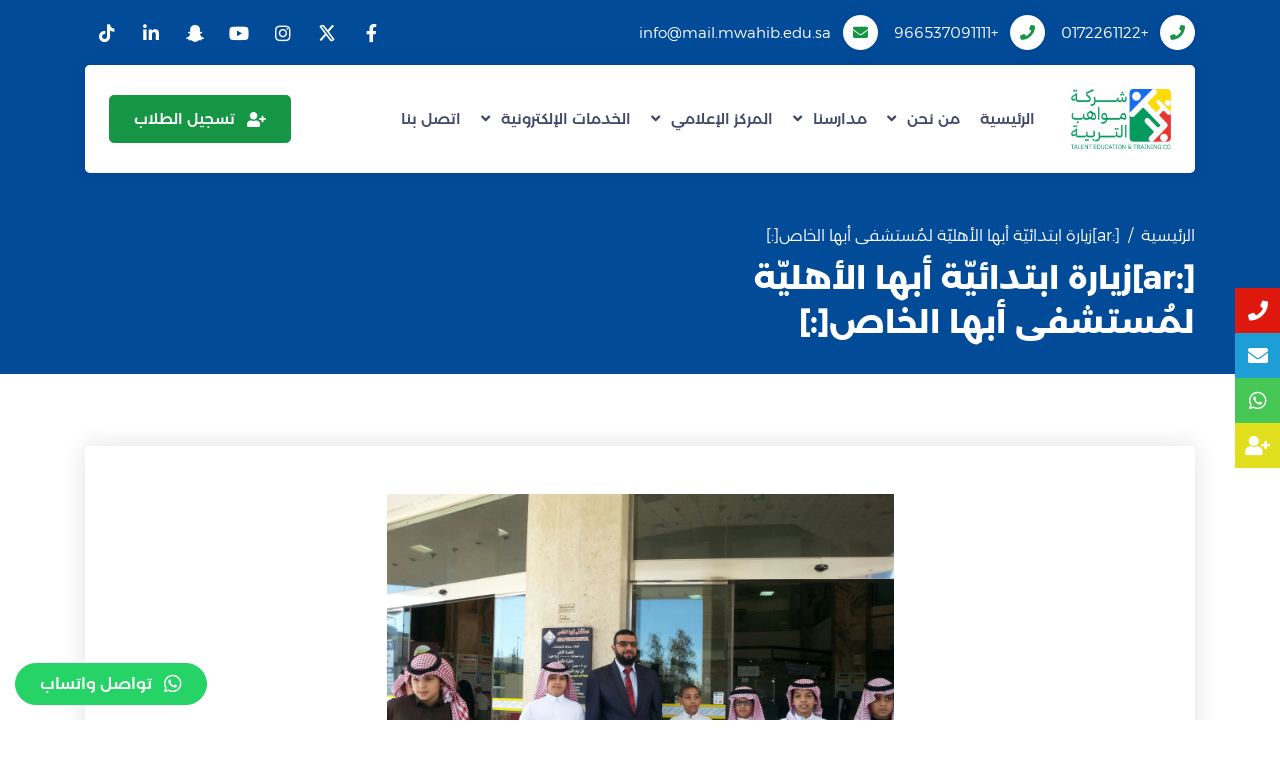

--- FILE ---
content_type: text/html; charset=UTF-8
request_url: https://mwahib.edu.sa/%D8%B2%D9%8A%D8%A7%D8%B1%D8%A9-%D8%A7%D8%A8%D8%AA%D8%AF%D8%A7%D8%A6%D9%8A%D9%91%D8%A9-%D8%A3%D8%A8%D9%87%D8%A7-%D8%A7%D9%84%D8%A3%D9%87%D9%84%D9%8A%D9%91%D8%A9-%D9%84%D9%85%D9%8F%D8%B3%D8%AA%D8%B4/
body_size: 18446
content:
<!doctype html><html lang="ar" dir="rtl"><head><meta charset="utf-8"><meta name="viewport" content="width=device-width, initial-scale=1, shrink-to-fit=no"><link rel="shortcut icon" href="https://mwahib.edu.sa/wp-content/uploads/2022/08/Logo.png" /><meta name="description" content="شركة مواهب التربية للتعليم والتدريب هي مؤسسة تربوية تقدم خدمات تعليمية متنوعة ما بين التعليم الأهلي السعودي والنظام الأمريكي والنظام البريطاني والمسار المصري ورعاية الموهوبين"><meta name="keywords" content="الرسوم الدراسية
تسجيل طلاب الصف الأول
الصف الأول
الصف الأول الابتدائي
المدارس الأهلية
المركز الأول
#المركز_الأول
موهبه
كلاسيرا
#كلاسيرا
مسابقة
مسابقات
#تعليم
#شركة
مدارس أبها الأهلية
#مدارس_أبها
#مدارس_أبها_الأهلية
#مدارس_ابها_الأهليه
مدارس طلائع المستقبل العالمية
مدارس ابها الاهلية
طلائع المستقبل العالمية
مدارس طلائع المستقبل
#مدارس_طلائع_المستقبل
#العالمية
شركة مواهب التربية
دورات لطلاب الثانوي
مدارس طلائع المستقبل
مدارس اهليه ابها
نظام ig
مدارس مواهب الوطن الاهليه
مدرسة مواهب الوطن خميس مشيط
مدارس ابها العالمية
نظام السات
ما الفرق بين igcse و gcse
الفرق بين الدبلومة الأمريكية والثانوية العامة
المدارس الاهلية في خميس مشيط
مدارس خميس مشيط الأهلية
مدارس طلائع المستقبل العالمية
مدارس خميس مشيط الاهلية بنات
مدارس خميس مشيط الاهلية للبنات
مدارس عالمية في ابها
مواد الدبلومة الامريكية
التسجيل في المسار المصري
التعليم الإلكتروني
كلاسيرا موهبة
موهبة كلاسيرا
امجاد الجبر
وَبَشِّرِ الصَّابِرِينَ الذين إذا أصابتهم مصيبة قالوا إنا لِلَّهِ وَإِنَّا إليه راجعون
الذين اذا اصابتهم مصيبة
كلاسيرا موهبه
اعلان توظيف
المسار الوطني
مدرسة طلائع المستقبل
كلاسيرا
أمجاد الجبر
الانضباط
اليوم العالمي للسكري
كل عام وانتم بخير عيد الاضحى
نادي اطفال خميس مشيط
نظام ال ig
ما هو نظام ال ig
igcse ما هو 
موهبه كلاسيرا
تهنئة تكليف مدير
المنهج البريطاني igcse
مدارس اهليه خميس مشيط
ما هو نظام ig
طلائع المستقبل
مدارس مواهب الوطن الاهليه الصور
مدرسة المستقبل العالمية
نادي أطفال
نادي المواهب الصحي
نادي صيفي للاطفال في ابها
تعليم عسير 
مدارس أهلية
أبها
ابها
خميس مشيط
مدارس
مدارس خميس مشيط
sat
ig
igcse
النظام الأمريكي sat
الدبلومة الأمريكية
رباعية القيم
المنسك
تسجيل طلاب الصف الأول
شهادة تدريب
طلائع المستقبل
ابها الأهلية
أولمبياد
الأولمبياد الوطني"><title>[:ar]زيارة ابتدائيّة أبها الأهليّة لمُستشفى أبها الخاص[:] &#8211; شركة مواهب التربية للتعليم والتدريب</title><meta name='robots' content='max-image-preview:large' /><link rel="alternate" hreflang="ar" href="https://mwahib.edu.sa/%d8%b2%d9%8a%d8%a7%d8%b1%d8%a9-%d8%a7%d8%a8%d8%aa%d8%af%d8%a7%d8%a6%d9%8a%d9%91%d8%a9-%d8%a3%d8%a8%d9%87%d8%a7-%d8%a7%d9%84%d8%a3%d9%87%d9%84%d9%8a%d9%91%d8%a9-%d9%84%d9%85%d9%8f%d8%b3%d8%aa%d8%b4/" /><link rel="alternate" hreflang="x-default" href="https://mwahib.edu.sa/%d8%b2%d9%8a%d8%a7%d8%b1%d8%a9-%d8%a7%d8%a8%d8%aa%d8%af%d8%a7%d8%a6%d9%8a%d9%91%d8%a9-%d8%a3%d8%a8%d9%87%d8%a7-%d8%a7%d9%84%d8%a3%d9%87%d9%84%d9%8a%d9%91%d8%a9-%d9%84%d9%85%d9%8f%d8%b3%d8%aa%d8%b4/" />  <script defer src="[data-uri]"></script> <link rel="alternate" title="oEmbed (JSON)" type="application/json+oembed" href="https://mwahib.edu.sa/wp-json/oembed/1.0/embed?url=https%3A%2F%2Fmwahib.edu.sa%2F%25d8%25b2%25d9%258a%25d8%25a7%25d8%25b1%25d8%25a9-%25d8%25a7%25d8%25a8%25d8%25aa%25d8%25af%25d8%25a7%25d8%25a6%25d9%258a%25d9%2591%25d8%25a9-%25d8%25a3%25d8%25a8%25d9%2587%25d8%25a7-%25d8%25a7%25d9%2584%25d8%25a3%25d9%2587%25d9%2584%25d9%258a%25d9%2591%25d8%25a9-%25d9%2584%25d9%2585%25d9%258f%25d8%25b3%25d8%25aa%25d8%25b4%2F" /><link rel="alternate" title="oEmbed (XML)" type="text/xml+oembed" href="https://mwahib.edu.sa/wp-json/oembed/1.0/embed?url=https%3A%2F%2Fmwahib.edu.sa%2F%25d8%25b2%25d9%258a%25d8%25a7%25d8%25b1%25d8%25a9-%25d8%25a7%25d8%25a8%25d8%25aa%25d8%25af%25d8%25a7%25d8%25a6%25d9%258a%25d9%2591%25d8%25a9-%25d8%25a3%25d8%25a8%25d9%2587%25d8%25a7-%25d8%25a7%25d9%2584%25d8%25a3%25d9%2587%25d9%2584%25d9%258a%25d9%2591%25d8%25a9-%25d9%2584%25d9%2585%25d9%258f%25d8%25b3%25d8%25aa%25d8%25b4%2F&#038;format=xml" /><style id='wp-img-auto-sizes-contain-inline-css' type='text/css'>img:is([sizes=auto i],[sizes^="auto," i]){contain-intrinsic-size:3000px 1500px}
/*# sourceURL=wp-img-auto-sizes-contain-inline-css */</style><link rel='stylesheet' id='wprhe_style-css' href='https://mwahib.edu.sa/wprhe_qrcode_style.css?ver=6.9' type='text/css' media='all' /><link rel='stylesheet' id='dashicons-css' href='https://mwahib.edu.sa/wp-includes/css/dashicons.min.css?ver=6.9' type='text/css' media='all' /><link rel='stylesheet' id='menu-icons-extra-css' href='https://mwahib.edu.sa/wp-content/plugins/menu-icons/css/extra.min.css?ver=0.13.20' type='text/css' media='all' /><style id='wp-emoji-styles-inline-css' type='text/css'>img.wp-smiley, img.emoji {
		display: inline !important;
		border: none !important;
		box-shadow: none !important;
		height: 1em !important;
		width: 1em !important;
		margin: 0 0.07em !important;
		vertical-align: -0.1em !important;
		background: none !important;
		padding: 0 !important;
	}
/*# sourceURL=wp-emoji-styles-inline-css */</style><link rel='stylesheet' id='wp-block-library-rtl-css' href='https://mwahib.edu.sa/wp-includes/css/dist/block-library/style-rtl.min.css?ver=6.9' type='text/css' media='all' /><style id='classic-theme-styles-inline-css' type='text/css'>/*! This file is auto-generated */
.wp-block-button__link{color:#fff;background-color:#32373c;border-radius:9999px;box-shadow:none;text-decoration:none;padding:calc(.667em + 2px) calc(1.333em + 2px);font-size:1.125em}.wp-block-file__button{background:#32373c;color:#fff;text-decoration:none}
/*# sourceURL=/wp-includes/css/classic-themes.min.css */</style><style id='safe-svg-svg-icon-style-inline-css' type='text/css'>.safe-svg-cover{text-align:center}.safe-svg-cover .safe-svg-inside{display:inline-block;max-width:100%}.safe-svg-cover svg{fill:currentColor;height:100%;max-height:100%;max-width:100%;width:100%}

/*# sourceURL=https://mwahib.edu.sa/wp-content/plugins/safe-svg/dist/safe-svg-block-frontend.css */</style><style id='global-styles-inline-css' type='text/css'>:root{--wp--preset--aspect-ratio--square: 1;--wp--preset--aspect-ratio--4-3: 4/3;--wp--preset--aspect-ratio--3-4: 3/4;--wp--preset--aspect-ratio--3-2: 3/2;--wp--preset--aspect-ratio--2-3: 2/3;--wp--preset--aspect-ratio--16-9: 16/9;--wp--preset--aspect-ratio--9-16: 9/16;--wp--preset--color--black: #000000;--wp--preset--color--cyan-bluish-gray: #abb8c3;--wp--preset--color--white: #ffffff;--wp--preset--color--pale-pink: #f78da7;--wp--preset--color--vivid-red: #cf2e2e;--wp--preset--color--luminous-vivid-orange: #ff6900;--wp--preset--color--luminous-vivid-amber: #fcb900;--wp--preset--color--light-green-cyan: #7bdcb5;--wp--preset--color--vivid-green-cyan: #00d084;--wp--preset--color--pale-cyan-blue: #8ed1fc;--wp--preset--color--vivid-cyan-blue: #0693e3;--wp--preset--color--vivid-purple: #9b51e0;--wp--preset--gradient--vivid-cyan-blue-to-vivid-purple: linear-gradient(135deg,rgb(6,147,227) 0%,rgb(155,81,224) 100%);--wp--preset--gradient--light-green-cyan-to-vivid-green-cyan: linear-gradient(135deg,rgb(122,220,180) 0%,rgb(0,208,130) 100%);--wp--preset--gradient--luminous-vivid-amber-to-luminous-vivid-orange: linear-gradient(135deg,rgb(252,185,0) 0%,rgb(255,105,0) 100%);--wp--preset--gradient--luminous-vivid-orange-to-vivid-red: linear-gradient(135deg,rgb(255,105,0) 0%,rgb(207,46,46) 100%);--wp--preset--gradient--very-light-gray-to-cyan-bluish-gray: linear-gradient(135deg,rgb(238,238,238) 0%,rgb(169,184,195) 100%);--wp--preset--gradient--cool-to-warm-spectrum: linear-gradient(135deg,rgb(74,234,220) 0%,rgb(151,120,209) 20%,rgb(207,42,186) 40%,rgb(238,44,130) 60%,rgb(251,105,98) 80%,rgb(254,248,76) 100%);--wp--preset--gradient--blush-light-purple: linear-gradient(135deg,rgb(255,206,236) 0%,rgb(152,150,240) 100%);--wp--preset--gradient--blush-bordeaux: linear-gradient(135deg,rgb(254,205,165) 0%,rgb(254,45,45) 50%,rgb(107,0,62) 100%);--wp--preset--gradient--luminous-dusk: linear-gradient(135deg,rgb(255,203,112) 0%,rgb(199,81,192) 50%,rgb(65,88,208) 100%);--wp--preset--gradient--pale-ocean: linear-gradient(135deg,rgb(255,245,203) 0%,rgb(182,227,212) 50%,rgb(51,167,181) 100%);--wp--preset--gradient--electric-grass: linear-gradient(135deg,rgb(202,248,128) 0%,rgb(113,206,126) 100%);--wp--preset--gradient--midnight: linear-gradient(135deg,rgb(2,3,129) 0%,rgb(40,116,252) 100%);--wp--preset--font-size--small: 13px;--wp--preset--font-size--medium: 20px;--wp--preset--font-size--large: 36px;--wp--preset--font-size--x-large: 42px;--wp--preset--spacing--20: 0.44rem;--wp--preset--spacing--30: 0.67rem;--wp--preset--spacing--40: 1rem;--wp--preset--spacing--50: 1.5rem;--wp--preset--spacing--60: 2.25rem;--wp--preset--spacing--70: 3.38rem;--wp--preset--spacing--80: 5.06rem;--wp--preset--shadow--natural: 6px 6px 9px rgba(0, 0, 0, 0.2);--wp--preset--shadow--deep: 12px 12px 50px rgba(0, 0, 0, 0.4);--wp--preset--shadow--sharp: 6px 6px 0px rgba(0, 0, 0, 0.2);--wp--preset--shadow--outlined: 6px 6px 0px -3px rgb(255, 255, 255), 6px 6px rgb(0, 0, 0);--wp--preset--shadow--crisp: 6px 6px 0px rgb(0, 0, 0);}:where(.is-layout-flex){gap: 0.5em;}:where(.is-layout-grid){gap: 0.5em;}body .is-layout-flex{display: flex;}.is-layout-flex{flex-wrap: wrap;align-items: center;}.is-layout-flex > :is(*, div){margin: 0;}body .is-layout-grid{display: grid;}.is-layout-grid > :is(*, div){margin: 0;}:where(.wp-block-columns.is-layout-flex){gap: 2em;}:where(.wp-block-columns.is-layout-grid){gap: 2em;}:where(.wp-block-post-template.is-layout-flex){gap: 1.25em;}:where(.wp-block-post-template.is-layout-grid){gap: 1.25em;}.has-black-color{color: var(--wp--preset--color--black) !important;}.has-cyan-bluish-gray-color{color: var(--wp--preset--color--cyan-bluish-gray) !important;}.has-white-color{color: var(--wp--preset--color--white) !important;}.has-pale-pink-color{color: var(--wp--preset--color--pale-pink) !important;}.has-vivid-red-color{color: var(--wp--preset--color--vivid-red) !important;}.has-luminous-vivid-orange-color{color: var(--wp--preset--color--luminous-vivid-orange) !important;}.has-luminous-vivid-amber-color{color: var(--wp--preset--color--luminous-vivid-amber) !important;}.has-light-green-cyan-color{color: var(--wp--preset--color--light-green-cyan) !important;}.has-vivid-green-cyan-color{color: var(--wp--preset--color--vivid-green-cyan) !important;}.has-pale-cyan-blue-color{color: var(--wp--preset--color--pale-cyan-blue) !important;}.has-vivid-cyan-blue-color{color: var(--wp--preset--color--vivid-cyan-blue) !important;}.has-vivid-purple-color{color: var(--wp--preset--color--vivid-purple) !important;}.has-black-background-color{background-color: var(--wp--preset--color--black) !important;}.has-cyan-bluish-gray-background-color{background-color: var(--wp--preset--color--cyan-bluish-gray) !important;}.has-white-background-color{background-color: var(--wp--preset--color--white) !important;}.has-pale-pink-background-color{background-color: var(--wp--preset--color--pale-pink) !important;}.has-vivid-red-background-color{background-color: var(--wp--preset--color--vivid-red) !important;}.has-luminous-vivid-orange-background-color{background-color: var(--wp--preset--color--luminous-vivid-orange) !important;}.has-luminous-vivid-amber-background-color{background-color: var(--wp--preset--color--luminous-vivid-amber) !important;}.has-light-green-cyan-background-color{background-color: var(--wp--preset--color--light-green-cyan) !important;}.has-vivid-green-cyan-background-color{background-color: var(--wp--preset--color--vivid-green-cyan) !important;}.has-pale-cyan-blue-background-color{background-color: var(--wp--preset--color--pale-cyan-blue) !important;}.has-vivid-cyan-blue-background-color{background-color: var(--wp--preset--color--vivid-cyan-blue) !important;}.has-vivid-purple-background-color{background-color: var(--wp--preset--color--vivid-purple) !important;}.has-black-border-color{border-color: var(--wp--preset--color--black) !important;}.has-cyan-bluish-gray-border-color{border-color: var(--wp--preset--color--cyan-bluish-gray) !important;}.has-white-border-color{border-color: var(--wp--preset--color--white) !important;}.has-pale-pink-border-color{border-color: var(--wp--preset--color--pale-pink) !important;}.has-vivid-red-border-color{border-color: var(--wp--preset--color--vivid-red) !important;}.has-luminous-vivid-orange-border-color{border-color: var(--wp--preset--color--luminous-vivid-orange) !important;}.has-luminous-vivid-amber-border-color{border-color: var(--wp--preset--color--luminous-vivid-amber) !important;}.has-light-green-cyan-border-color{border-color: var(--wp--preset--color--light-green-cyan) !important;}.has-vivid-green-cyan-border-color{border-color: var(--wp--preset--color--vivid-green-cyan) !important;}.has-pale-cyan-blue-border-color{border-color: var(--wp--preset--color--pale-cyan-blue) !important;}.has-vivid-cyan-blue-border-color{border-color: var(--wp--preset--color--vivid-cyan-blue) !important;}.has-vivid-purple-border-color{border-color: var(--wp--preset--color--vivid-purple) !important;}.has-vivid-cyan-blue-to-vivid-purple-gradient-background{background: var(--wp--preset--gradient--vivid-cyan-blue-to-vivid-purple) !important;}.has-light-green-cyan-to-vivid-green-cyan-gradient-background{background: var(--wp--preset--gradient--light-green-cyan-to-vivid-green-cyan) !important;}.has-luminous-vivid-amber-to-luminous-vivid-orange-gradient-background{background: var(--wp--preset--gradient--luminous-vivid-amber-to-luminous-vivid-orange) !important;}.has-luminous-vivid-orange-to-vivid-red-gradient-background{background: var(--wp--preset--gradient--luminous-vivid-orange-to-vivid-red) !important;}.has-very-light-gray-to-cyan-bluish-gray-gradient-background{background: var(--wp--preset--gradient--very-light-gray-to-cyan-bluish-gray) !important;}.has-cool-to-warm-spectrum-gradient-background{background: var(--wp--preset--gradient--cool-to-warm-spectrum) !important;}.has-blush-light-purple-gradient-background{background: var(--wp--preset--gradient--blush-light-purple) !important;}.has-blush-bordeaux-gradient-background{background: var(--wp--preset--gradient--blush-bordeaux) !important;}.has-luminous-dusk-gradient-background{background: var(--wp--preset--gradient--luminous-dusk) !important;}.has-pale-ocean-gradient-background{background: var(--wp--preset--gradient--pale-ocean) !important;}.has-electric-grass-gradient-background{background: var(--wp--preset--gradient--electric-grass) !important;}.has-midnight-gradient-background{background: var(--wp--preset--gradient--midnight) !important;}.has-small-font-size{font-size: var(--wp--preset--font-size--small) !important;}.has-medium-font-size{font-size: var(--wp--preset--font-size--medium) !important;}.has-large-font-size{font-size: var(--wp--preset--font-size--large) !important;}.has-x-large-font-size{font-size: var(--wp--preset--font-size--x-large) !important;}
:where(.wp-block-post-template.is-layout-flex){gap: 1.25em;}:where(.wp-block-post-template.is-layout-grid){gap: 1.25em;}
:where(.wp-block-term-template.is-layout-flex){gap: 1.25em;}:where(.wp-block-term-template.is-layout-grid){gap: 1.25em;}
:where(.wp-block-columns.is-layout-flex){gap: 2em;}:where(.wp-block-columns.is-layout-grid){gap: 2em;}
:root :where(.wp-block-pullquote){font-size: 1.5em;line-height: 1.6;}
/*# sourceURL=global-styles-inline-css */</style><link rel='stylesheet' id='contact-form-7-css' href='https://mwahib.edu.sa/wp-content/cache/autoptimize/css/autoptimize_single_64ac31699f5326cb3c76122498b76f66.css?ver=6.1.4' type='text/css' media='all' /><link rel='stylesheet' id='contact-form-7-rtl-css' href='https://mwahib.edu.sa/wp-content/cache/autoptimize/css/autoptimize_single_3ae045c00f92fc31d3585fe7f975412d.css?ver=6.1.4' type='text/css' media='all' /><link rel='stylesheet' id='wpml-legacy-horizontal-list-0-css' href='https://mwahib.edu.sa/wp-content/plugins/sitepress-multilingual-cms/templates/language-switchers/legacy-list-horizontal/style.min.css?ver=1' type='text/css' media='all' /><link rel='stylesheet' id='wpml-menu-item-0-css' href='https://mwahib.edu.sa/wp-content/plugins/sitepress-multilingual-cms/templates/language-switchers/menu-item/style.min.css?ver=1' type='text/css' media='all' /><link rel='stylesheet' id='Elnoor_styleedit-css' href='https://mwahib.edu.sa/wp-content/cache/autoptimize/css/autoptimize_single_5592944ad6bee62b3872813890ea6582.css?ver=1' type='text/css' media='all' /><link rel='stylesheet' id='dflip-style-css' href='https://mwahib.edu.sa/wp-content/plugins/3d-flipbook-dflip-lite/assets/css/dflip.min.css?ver=2.4.20' type='text/css' media='all' /><link rel='stylesheet' id='newsletter-css' href='https://mwahib.edu.sa/wp-content/cache/autoptimize/css/autoptimize_single_689d862214578091f93eb574dd07c438.css?ver=9.1.2' type='text/css' media='all' /> <script type="text/javascript" src="https://mwahib.edu.sa/wp-includes/js/jquery/jquery.min.js?ver=3.7.1" id="jquery-core-js"></script> <script defer type="text/javascript" src="https://mwahib.edu.sa/wp-includes/js/jquery/jquery-migrate.min.js?ver=3.4.1" id="jquery-migrate-js"></script> <script defer type="text/javascript" src="https://mwahib.edu.sa/wp-content/themes/elnooronline-mwahib/assets/js/three.min.js?ver=1" id="Elnoor_three-js"></script> <script defer type="text/javascript" src="https://mwahib.edu.sa/wp-content/themes/elnooronline-mwahib/assets/js/panolens.min.js?ver=1" id="Elnoor_panolens-js"></script> <link rel="https://api.w.org/" href="https://mwahib.edu.sa/wp-json/" /><link rel="alternate" title="JSON" type="application/json" href="https://mwahib.edu.sa/wp-json/wp/v2/posts/3002" /><link rel="EditURI" type="application/rsd+xml" title="RSD" href="https://mwahib.edu.sa/xmlrpc.php?rsd" /><meta name="generator" content="WordPress 6.9" /><link rel="canonical" href="https://mwahib.edu.sa/%d8%b2%d9%8a%d8%a7%d8%b1%d8%a9-%d8%a7%d8%a8%d8%aa%d8%af%d8%a7%d8%a6%d9%8a%d9%91%d8%a9-%d8%a3%d8%a8%d9%87%d8%a7-%d8%a7%d9%84%d8%a3%d9%87%d9%84%d9%8a%d9%91%d8%a9-%d9%84%d9%85%d9%8f%d8%b3%d8%aa%d8%b4/" /><link rel='shortlink' href='https://mwahib.edu.sa/?p=3002' /><meta name="generator" content="WPML ver:4.8.6 stt:5,1;" />  <script defer src="[data-uri]"></script> <noscript> <img src="https://www.facebook.com/tr?id=239555914174427&ev=PageView&noscript=1"
height="1" width="1" style="display:none" /> </noscript>  <script defer src="[data-uri]"></script> 
 <script defer src="[data-uri]"></script> 
 <script defer src="[data-uri]"></script> <meta name="generator" content="Elementor 3.34.4; features: additional_custom_breakpoints; settings: css_print_method-external, google_font-enabled, font_display-auto"><style>.e-con.e-parent:nth-of-type(n+4):not(.e-lazyloaded):not(.e-no-lazyload),
				.e-con.e-parent:nth-of-type(n+4):not(.e-lazyloaded):not(.e-no-lazyload) * {
					background-image: none !important;
				}
				@media screen and (max-height: 1024px) {
					.e-con.e-parent:nth-of-type(n+3):not(.e-lazyloaded):not(.e-no-lazyload),
					.e-con.e-parent:nth-of-type(n+3):not(.e-lazyloaded):not(.e-no-lazyload) * {
						background-image: none !important;
					}
				}
				@media screen and (max-height: 640px) {
					.e-con.e-parent:nth-of-type(n+2):not(.e-lazyloaded):not(.e-no-lazyload),
					.e-con.e-parent:nth-of-type(n+2):not(.e-lazyloaded):not(.e-no-lazyload) * {
						background-image: none !important;
					}
				}</style><style type="text/css" id="wp-custom-css">.headerbg .navbar .navbar-nav .nav-item .nav-link{
	font-size:15px;
}

.wpml-ls-link:before{
	content: "\f0ac";
	font-family: "fa5_f";
    font-weight: 900;
}

.sharesocial li  svg{
    width: 40px;
    height: 40px;
    line-height: 40px;
    text-align: center;
    border-radius: 50%;
    margin: 0;
	padding:10px;
}

.sharesocial li  svg path{
	fill:white !important;
}
.sharesocial li  svg path{
}
.sharesocial.bg-colored [class^="tw"], .sharesocial [class^="tw"]:hover, .colorsocial.tw {

    color: #fff;
    background-color: #1da1f2;
    border-color: #1da1f2;
}
.color-primary li svg path{
	fill:#169544 !important ;
}
.sharesocial.bg-colored [class^="sn"], .sharesocial [class^="sn"]:hover, .colorsocial.sn{
	color:white !important;
}
img.img-lg-h60.img-h50{
	width:100%;
}</style></head><body data-rsssl=1><div class="loaderlodging position-fixed w-100 bg-primary d-flex align-items-center justify-content-center overflow-hidden"><div><div class="lds-grid"><div></div><div></div><div></div><div></div><div></div><div></div><div></div><div></div><div></div></div></div></div><header><div class="headerbox position-relative"><div class="headertop d-none d-lg-block py-24"><div class="container"><div class="d-flex align-items-center justify-content-between"><div class="d-flex align-items-center"> <a class="d-flex align-items-center font-15 mr-3" href="tel:+0172261122"><div class="img-h35 boxshadow rounded-circle text-center text-primary mr-24 bg-white" style="line-height:35px"> <i class="fa fa-phone"></i></div> +0172261122 </a> <a class="d-flex align-items-center font-15 mr-3" href="tel:+966537091111"><div class="img-h35 boxshadow rounded-circle text-center text-primary mr-24 bg-white" style="line-height:35px"> <i class="fa fa-phone"></i></div> +966537091111 </a> <a class="d-flex align-items-center font-15" href="mailto:info@mail.mwahib.edu.sa"><div class="img-h35 boxshadow rounded-circle text-center text-primary mr-24 bg-white" style="line-height:35px"> <i class="fa fa-envelope"></i></div> info@mail.mwahib.edu.sa </a></div><ul class="sharesocial color-dark2"><li><a href="https://www.facebook.com/mwahibeduc/" class="fb fab fa-facebook-f"></a></li><li><a href="https://twitter.com/mwahibeduc" ><svg class="tw " xmlns="http://www.w3.org/2000/svg" viewBox="0 0 512 512"><path d="M389.2 48h70.6L305.6 224.2 487 464H345L233.7 318.6 106.5 464H35.8L200.7 275.5 26.8 48H172.4L272.9 180.9 389.2 48zM364.4 421.8h39.1L151.1 88h-42L364.4 421.8z"/></svg></a></li><li><a href="https://www.instagram.com/mwahibeduc" class="in fab fa-instagram"></a></li><li><a href="https://www.youtube.com/@mwahibeduc" class="yt fab fa-youtube"></a></li><li><a href="https://www.snapchat.com/add/mwahibeduc" class="sn fab fa-snapchat-ghost"></a></li><li><a href="https://www.linkedin.com/company/mwahibeduc/" class="li fab fa-linkedin-in"></a></li><li><a href="https://www.tiktok.com/@mwahibeduc" class="tik fab fab fa-tiktok"></a></li></ul></div></div></div><div class="headerbg pt-4 pt-lg-0"><div class="container"><div class="headerbg__content bg-white p-4 boxshadow rounded"><nav class="navbar styledropdown navbar-expand-xl p-0"> <a class="navbar-brand p-0" href="https://mwahib.edu.sa"> <img class="img-lg-h60 img-h50" src="https://mwahib.edu.sa/wp-content/uploads/2022/10/Logo_11zon-scaled.jpg" alt=""> </a> <button class="navbar-toggler collapsed" type="button" data-toggle="collapse" data-target="#listmobile" aria-controls="listmobile" aria-expanded="false" aria-label="Toggle navigation"> <i class="fa fa-bars"></i> </button><div class="collapse navbar-collapse" id="listmobile"><div class="d-block d-xl-none"> <button class="navbar-toggler collapsed" type="button" data-toggle="collapse" data-target="#listmobile" aria-controls="listmobile" aria-expanded="false" aria-label="Toggle navigation"> <i class="fa fa-times font-34"></i> </button></div><ul class="navbar-nav styledropdown fulldrowdown"><li class="nav-item"> <a class="nav-link" href="https://mwahib.edu.sa/">الرئيسية</a></li><li class="nav-item dropdown"> <a class="nav-link dropdown-toggle" id="navbarDropdown" data-toggle="dropdown" href="">من نحن</a><div class="dropdown-menu rounded p-0" aria-labelledby="navbarDropdown"><div class="row no-gutters"><div class="col-md-4 bg-secondary rounded-left  p-3 p-md-4"><ul class="dropdown-list list-unstyled p-0"><li> <a href="https://mwahib.edu.sa/%d9%85%d9%86-%d9%86%d8%ad%d9%86/">من نحن</a></li><li> <a href="https://mwahib.edu.sa/%d8%a7%d9%84%d9%87%d9%8a%d9%83%d9%84-%d8%a7%d9%84%d8%a5%d8%af%d8%a7%d8%b1%d9%8a/">الهيكل الإداري</a></li><li> <a href="https://mwahib.edu.sa/%d8%a3%d8%b9%d8%b6%d8%a7%d8%a1-%d9%85%d8%ac%d9%84%d8%b3-%d8%a7%d9%84%d8%a5%d8%af%d8%a7%d8%b1%d8%a9/">المجلس التنفيذي</a></li><li> <a href="https://mwahib.edu.sa/%d9%83%d9%84%d9%85%d8%a9-%d8%b1%d8%a6%d9%8a%d8%b3-%d8%a7%d9%84%d9%85%d8%ac%d9%84%d8%b3-%d8%a7%d9%84%d8%aa%d9%86%d9%81%d9%8a%d8%b0%d9%8a/">كلمة رئيس المجلس التنفيذي</a></li><li> <a href="https://mwahib.edu.sa/%d9%83%d9%84%d9%85%d8%a9-%d9%85%d8%af%d9%8a%d8%b1-%d8%b9%d8%a7%d9%85-%d8%a7%d9%84%d8%b4%d8%b1%d9%83%d8%a9/">كلمة مدير عام الشركة</a></li></ul></div><div class="col-md-8  p-3 p-md-4"><div class="row no-gutters align-items-center"><div class="col-lg-7 text-center text-white"><div class="pr-4"><p class="font-18 mb-4"><p><strong>‘‘ </strong>تستمد مدارس شركة مواهب التربية للتعليم والتدريب فلسفتها التربوية والتعليمية من الأسس التي قامت عليها سياسة التعليم في المملكة العربية السعودية وتنطلق في بناء برامجها من رؤيتها نحو الريادة في التعليم وذلك بالتركيز على المتعلم وتلبية احتياجاته بوصفه محور العملية التعليمية من خلال بيئة تعليمية جاذبة ومحفزة على التعلم وأنشطة وبرامج متنوعة وفاعلة مستخدمين في ذلك أحدث التقنيات والوسائل التكنولوجية. <em><strong>&#8220;</strong></em></p><p>مدير عام الشركة</p><p>محمد بن علي الزهراني</p></p></div></div><div class="col-lg-5"> <img class="w-100 objectfit-cover d-block mx-auto img-h300" src="https://mwahib.edu.sa/wp-content/uploads/2023/05/002.jpg" alt=""></div></div></div></div></div></li><li class="nav-item dropdown"> <a class="nav-link dropdown-toggle" id="navbarDropdown" data-toggle="dropdown" href="">مدارسنا</a><div class="dropdown-menu rounded p-0" aria-labelledby="navbarDropdown"><div class="row no-gutters"><div class="col-md-6 bg-secondary rounded-left  p-3 p-md-4"><p class="font-18 font-lg-20 font-w500 mb-3 text-white"> التعليم الأهلي</p><ul class="dropdown-list list-unstyled p-0"><li> <a href="https://mwahib.edu.sa/school/%d9%85%d8%af%d8%a7%d8%b1%d8%b3-%d8%a3%d8%a8%d9%87%d8%a7-%d8%a7%d9%84%d8%a3%d9%87%d9%84%d9%8a%d8%a9/">مدارس أبها الأهلية - بنين</a></li><li> <a href="https://mwahib.edu.sa/school/%d9%85%d8%af%d8%a7%d8%b1%d8%b3-%d8%a3%d8%a8%d9%87%d8%a7-%d8%a7%d9%84%d8%a3%d9%87%d9%84%d9%8a%d8%a9/">مدارس أبها الأهلية - بنات</a></li></ul></div><div class="col-md-6  p-3 p-md-4"><p class="font-18 font-lg-20 font-w500 mb-3 text-white"> التعليم الأجنبي</p><ul class="dropdown-list list-unstyled p-0"><li> <a href="https://mwahib.edu.sa/school/fvis-abha/">مدارس طلائع المستقبل العالمية - أبها - أمريكي</a></li><li> <a href="https://mwahib.edu.sa/school/fvis-khamis/">مدارس طلائع المستقبل العالمية - خميس مشيط - بريطاني</a></li><li> <a href="https://mwahib.edu.sa/school/fvis-egy/">مدارس طلائع المستقبل العالمية - خميس مشيط - مصري</a></li></ul></div></div></div></li><li class="nav-item dropdown"> <a class="nav-link dropdown-toggle" id="navbarDropdown" data-toggle="dropdown" href="">المركز الإعلامي</a><div class="dropdown-menu rounded p-0" aria-labelledby="navbarDropdown"><div class="row no-gutters"><div class="col-md-4 bg-secondary rounded-left p-3 p-md-4"><p class="font-18 font-lg-20 font-w500 mb-3 text-white"> المركز الإعلامي</p><ul class="dropdown-list list-unstyled p-0"><li> <a href="https://mwahib.edu.sa/%d8%a7%d9%84%d9%85%d9%82%d8%a7%d9%84%d8%a7%d8%aa/">الأخبار</a></li><li> <a href="https://mwahib.edu.sa/doc/%D8%A7%D9%84%D9%83%D8%AA%D9%8A%D8%A8-%D8%A7%D9%84%D8%AA%D8%B9%D8%B1%D9%8A%D9%81%D9%8A/">الكتيب التعريفي</a></li><li> <a href="https://mwahib.edu.sa/doc/%d8%a5%d8%b5%d8%af%d8%a7%d8%b1%d8%a7%d8%aa%d9%86%d8%a7/">اصداراتنا</a></li></ul></div><div class="col-md-4  p-3 p-md-4"><p class="font-18 font-lg-20 font-w500 mb-3 text-white"> الوسائط</p><ul class="dropdown-list list-unstyled p-0"><li> <a href="https://mwahib.edu.sa/photo/">الصور</a></li><li> <a href="https://mwahib.edu.sa/%d8%a7%d9%84%d9%81%d9%8a%d8%af%d9%8a%d9%88%d9%87%d8%a7%d8%aa/">الفيديوهات</a></li><li> <a href="https://mwahib.edu.sa/%d8%ac%d9%88%d9%84%d8%a7%d8%aa/">الجولات الإفتراضية</a></li></ul></div><div class="col-md-4 img-h320 bg-background bg-size-cover bg-position-centercenter d-none d-md-block" style="background-image: url('https://mwahib.edu.sa/wp-content/uploads/2025/08/close-up-sound-engineer-studio-with-equipment.webp')"></div></div></div></li><li class="nav-item dropdown"> <a class="nav-link dropdown-toggle" id="navbarDropdown" data-toggle="dropdown" href="">الخدمات الإلكترونية</a><div class="dropdown-menu rounded p-0" aria-labelledby="navbarDropdown"><div class="row no-gutters"><div class="col-md-4 bg-secondary rounded-left p-3 p-md-4"><p class="font-18 font-lg-20 font-w500 mb-3 text-white"> خدمات الطلاب وأولياء الأمور</p><ul class="dropdown-list list-unstyled p-0"><li> <a href="https://mwahib.edu.sa/student_form/">تسجيل طالب</a></li><li> <a data-toggle="modal" data-target="#modalstudent" href="#modalstudent">متابعة طلب تسجيل</a></li><li> <a href="https://mwahib.edu.sa/%d9%83%d9%84%d8%a7%d8%b3%d9%8a%d8%b1%d8%a7/">بوابة التعلم الإلكتروني</a></li><li> <a href="https://mwahib.edu.sa/%d8%b7%d8%b1%d9%82-%d8%a7%d9%84%d8%af%d9%81%d8%b9/">الدفع الإلكتروني</a></li></ul></div><div class="col-md-4  p-3 p-md-4"><p class="font-18 font-lg-20 font-w500 mb-3 text-white"> خدمات الموظفين</p><ul class="dropdown-list list-unstyled p-0"><li> <a href="https://mwahib.edu.sa/job-form/">التوظيف</a></li><li> <a data-toggle="modal" data-target="#modaljoborder" href="#modaljoborder">متابعة طلب توظيف</a></li><li> <a data-toggle="modal" data-target="#modalexperiencecertif" href="#modalexperiencecertif">اصدار مشهد</a></li><li> <a data-toggle="modal" data-target="#modalcoursecertif" href="#modalcoursecertif">اصدار شهادة تدريب</a></li></ul></div><div class="col-md-4 img-h320 bg-background bg-size-cover bg-position-centercenter d-none d-md-block" style="background-image: url('https://mwahib.edu.sa/wp-content/uploads/2025/08/standard-quality-control-concept-m.webp')"></div></div></div></li><li class="nav-item"> <a class="nav-link" href="https://mwahib.edu.sa/%d8%a7%d8%aa%d8%b5%d9%84-%d8%a8%d9%86%d8%a7/">اتصل بنا</a></li></ul><ul class="navbar-nav ml-xl-auto nohover"><li class="nav-item m-0"> <a class="btn btn-primary rounded px-4 d-flex justify-content-center align-items-center btn-lg" href="https://mwahib.edu.sa/student_form/"> <i class="fas fa-user-plus mr-24"></i> تسجيل الطلاب </a></li><li class="nav-item m-0"></li></ul></div></nav></div></div></div></div></header><div class="modal fade" id="modalcoursecertif" tabindex="-1" role="dialog" aria-labelledby="exampleModalLabel" aria-hidden="true"><div class="modal-dialog modal-dialog-centered" role="document"><div class="modal-content rounded-lg"><div class="modal-body p-4"><form action="https://mwahib.edu.sa/%d8%a8%d8%ad%d8%ab-%d8%b9%d9%86-%d8%b4%d9%87%d8%a7%d8%af%d8%a9-%d8%aa%d8%af%d8%b1%d9%8a%d8%a8/" method="get"><div class="row row-p4 row-col mt-3"><div class="col-lg-12"> <input required name="personl_id" type="text" class="form-control form-control-lg" placeholder="رقم الهوية"></div><div class="col-lg-12"> <label class="d-block m-0"><p class="font-16 mb-2">اختر البرنامج</p> <select required name="prog_name" class="custom-select custom-select-lg"><option value="57303">برنامج الإداريين الجدد 1446</option><option value="57100">تأهيل المعلمين/ات الجدد 1446 هـ</option><option value="48965">الاختبارات الدولية وعلاقتها بالفهم القرائي</option><option value="48517">تأهيل المعلمين/ات الجدد 1445 هـ</option><option value="34122">سلطة الإنجاز</option><option value="34118">مهارات التعامل مع اختبار القدرات (القسم اللفظي) &#8211; بنين</option> </select> </label></div><div class="col-sm-6"> <input name="search_cert" class="btn btn-primary btn-lg btn-block" type="submit" value="ابحث الآن"></div><div class="col-sm-6"> <button type="button" class="btn btn-secondary btn-lg btn-block" data-dismiss="modal">اغلاق</button></div></div></form></div></div></div></div><div class="modal fade" id="modalexperiencecertif" tabindex="-1" role="dialog" aria-labelledby="exampleModalLabel" aria-hidden="true"><div class="modal-dialog modal-dialog-centered" role="document"><div class="modal-content rounded-lg"><div class="modal-body p-4"><form action="https://mwahib.edu.sa/%d8%a8%d8%ad%d8%ab-%d8%b4%d9%87%d8%a7%d8%af%d8%a9-%d8%aa%d9%88%d8%b8%d9%8a%d9%81/" method="get"><div class="row row-p4 row-col mt-3"><div class="col-lg-12"> <input required name="personl_id" type="text" class="form-control form-control-lg" placeholder="رقم الهوية"></div><div class="col-sm-6"> <input name="search_cert" class="btn btn-primary btn-lg btn-block" type="submit" value="ابحث الآن"></div><div class="col-sm-6"> <button type="button" class="btn btn-secondary btn-lg btn-block" data-dismiss="modal">اغلاق</button></div></div></form></div></div></div></div><div class="modal fade" id="modaljoborder" tabindex="-1" role="dialog" aria-labelledby="exampleModalLabel" aria-hidden="true"><div class="modal-dialog modal-sm modal-dialog-centered" role="document"><div class="modal-content rounded-lg"><div class="modal-body p-4"><form action="" method="post"><div class="row row-p4 row-col mt-3"><div class="col-lg-12"> <input required name="ordernum" type="text" class="form-control" placeholder="رقم الطلب"></div><div class="col-sm-6"> <input name="continue_order" class="btn btn-primary btn-block" type="submit" value="متابعة الطلب"></div><div class="col-sm-6"> <button type="button" class="btn btn-secondary btn-block" data-dismiss="modal">اغلاق</button></div></div></form></div></div></div></div><div class="modal fade" id="modalstudent" tabindex="-1" role="dialog" aria-labelledby="exampleModalLabel" aria-hidden="true"><div class="modal-dialog modal-sm modal-dialog-centered" role="document"><div class="modal-content rounded-lg"><div class="modal-body p-4"><form action="" method="post"><div class="row row-p4 row-col mt-3"><div class="col-lg-12"> <input required name="ordernum" type="text" class="form-control" placeholder="رقم الطلب"></div><div class="col-sm-6"> <input name="continue_student" class="btn btn-primary btn-block" type="submit" value="متابعة الطلب"></div><div class="col-sm-6"> <button type="button" class="btn btn-secondary btn-block" data-dismiss="modal">اغلاق</button></div></div></form></div></div></div></div><div class="sliderhomebox sliderhomebox__pages position-relative"><div class="sliderhomebox_box text-white text-white d-flex align-items-center"><div class="container"><div class="row align-items-center justify-content-between"><div class="col-lg-6"><ol class="breadcrumb bg-transparent p-0 mb-2"><li class="breadcrumb-item"><a href="https://mwahib.edu.sa">الرئيسية</a></li><li class="breadcrumb-item active" aria-current="page">[:ar]زيارة ابتدائيّة أبها الأهليّة لمُستشفى أبها الخاص[:]</li></ol><h2 class="font-22 font-md-28 font-lg-32 mb-0 line-14"> [:ar]زيارة ابتدائيّة أبها الأهليّة لمُستشفى أبها الخاص[:]</h2></div></div></div></div></div><div class="bg-white py-4 py-md-5 py-lg-6"><div class="container"><div class="p-4 p-lg-5 boxshadow2 rounded"> <img class="maxwith__single img-fluid d-block mx-auto img-h3٠00 img-lg-hauto mb-4 mb-lg-5" src="https://mwahib.edu.sa/wp-content/uploads/2016/11/0eb04fb7-0682-4109-b7b3-8b06aa0f2aee.jpg" alt=""><div><div class="mb-4"><h3 class="font-18 font-lg-20 mb-2"> [:ar]زيارة ابتدائيّة أبها الأهليّة لمُستشفى أبها الخاص[:]</h3><div class="font-16"><i class="far fa-calendar-alt text-primary mr-2"></i> 26 نوفمبر 2016</div></div><div class="singlecontentbg mb-6"><p>[:ar]كانت المدرسة على موعد مع زيارة مستشفى أبها الخاص حيث إنها من المؤسسات التي حصلت على الجودة فكانت الزيارة بهدف اكتساب الخبرات، وكان في استقبال الطلاب مدير العلاقات العامة الذي عرفهم على أقسام المستشفى، ثم توجه الطلاب للمطعم، ومن ثم كانت هناك ندوة عن الجودة معدة من قبل إدارة المستشفى ثم ختمت الزيارة بكشف على الأسنان للطلاب المشاركين في الزيارة:</p><p><img fetchpriority="high" decoding="async" class="alignnone size-medium wp-image-3003" src="https://mwahib.edu.sa/wp-content/uploads/2016/11/0eb04fb7-0682-4109-b7b3-8b06aa0f2aee-300x225.jpg" alt="0eb04fb7-0682-4109-b7b3-8b06aa0f2aee" width="300" height="225" srcset="https://mwahib.edu.sa/wp-content/uploads/2016/11/0eb04fb7-0682-4109-b7b3-8b06aa0f2aee-300x225.jpg 300w, https://mwahib.edu.sa/wp-content/uploads/2016/11/0eb04fb7-0682-4109-b7b3-8b06aa0f2aee-768x576.jpg 768w, https://mwahib.edu.sa/wp-content/uploads/2016/11/0eb04fb7-0682-4109-b7b3-8b06aa0f2aee-1024x768.jpg 1024w, https://mwahib.edu.sa/wp-content/uploads/2016/11/0eb04fb7-0682-4109-b7b3-8b06aa0f2aee.jpg 1280w" sizes="(max-width: 300px) 100vw, 300px" /> <img decoding="async" class="alignnone size-medium wp-image-3004" src="https://mwahib.edu.sa/wp-content/uploads/2016/11/3a7861cd-d3a0-4d3a-ae66-db3a3a0741c4-300x225.jpg" alt="3a7861cd-d3a0-4d3a-ae66-db3a3a0741c4" width="300" height="225" srcset="https://mwahib.edu.sa/wp-content/uploads/2016/11/3a7861cd-d3a0-4d3a-ae66-db3a3a0741c4-300x225.jpg 300w, https://mwahib.edu.sa/wp-content/uploads/2016/11/3a7861cd-d3a0-4d3a-ae66-db3a3a0741c4-768x576.jpg 768w, https://mwahib.edu.sa/wp-content/uploads/2016/11/3a7861cd-d3a0-4d3a-ae66-db3a3a0741c4-1024x768.jpg 1024w, https://mwahib.edu.sa/wp-content/uploads/2016/11/3a7861cd-d3a0-4d3a-ae66-db3a3a0741c4.jpg 1280w" sizes="(max-width: 300px) 100vw, 300px" /> <img decoding="async" class="alignnone size-medium wp-image-3005" src="https://mwahib.edu.sa/wp-content/uploads/2016/11/9dbd2aba-6690-44af-bc2d-af72a95aac96-300x199.jpg" alt="9dbd2aba-6690-44af-bc2d-af72a95aac96" width="300" height="199" srcset="https://mwahib.edu.sa/wp-content/uploads/2016/11/9dbd2aba-6690-44af-bc2d-af72a95aac96-300x199.jpg 300w, https://mwahib.edu.sa/wp-content/uploads/2016/11/9dbd2aba-6690-44af-bc2d-af72a95aac96-768x509.jpg 768w, https://mwahib.edu.sa/wp-content/uploads/2016/11/9dbd2aba-6690-44af-bc2d-af72a95aac96-1024x678.jpg 1024w, https://mwahib.edu.sa/wp-content/uploads/2016/11/9dbd2aba-6690-44af-bc2d-af72a95aac96.jpg 1232w" sizes="(max-width: 300px) 100vw, 300px" /> <img loading="lazy" decoding="async" class="alignnone size-medium wp-image-3006" src="https://mwahib.edu.sa/wp-content/uploads/2016/11/9dbd2aba-6690-44af-bc2d-af72a95aac96-1-300x199.jpg" alt="9dbd2aba-6690-44af-bc2d-af72a95aac96" width="300" height="199" srcset="https://mwahib.edu.sa/wp-content/uploads/2016/11/9dbd2aba-6690-44af-bc2d-af72a95aac96-1-300x199.jpg 300w, https://mwahib.edu.sa/wp-content/uploads/2016/11/9dbd2aba-6690-44af-bc2d-af72a95aac96-1-768x509.jpg 768w, https://mwahib.edu.sa/wp-content/uploads/2016/11/9dbd2aba-6690-44af-bc2d-af72a95aac96-1-1024x678.jpg 1024w, https://mwahib.edu.sa/wp-content/uploads/2016/11/9dbd2aba-6690-44af-bc2d-af72a95aac96-1.jpg 1232w" sizes="(max-width: 300px) 100vw, 300px" /> <img loading="lazy" decoding="async" class="alignnone size-medium wp-image-3007" src="https://mwahib.edu.sa/wp-content/uploads/2016/11/9f4ea933-bcef-4177-8a7e-92502d147f53-300x199.jpg" alt="9f4ea933-bcef-4177-8a7e-92502d147f53" width="300" height="199" srcset="https://mwahib.edu.sa/wp-content/uploads/2016/11/9f4ea933-bcef-4177-8a7e-92502d147f53-300x199.jpg 300w, https://mwahib.edu.sa/wp-content/uploads/2016/11/9f4ea933-bcef-4177-8a7e-92502d147f53-768x509.jpg 768w, https://mwahib.edu.sa/wp-content/uploads/2016/11/9f4ea933-bcef-4177-8a7e-92502d147f53-1024x678.jpg 1024w, https://mwahib.edu.sa/wp-content/uploads/2016/11/9f4ea933-bcef-4177-8a7e-92502d147f53.jpg 1232w" sizes="(max-width: 300px) 100vw, 300px" />[:]</p></div></div><div class="d-flex align-items-center justify-content-end"><p class="font-18 line-10 mb-0 mr-3 font-w600">مشاركة المقال:</p><ul class="sharesocial bg-colored mt-4 justify-content-center"><li><a href="https://www.facebook.com/mwahibeduc/" class="fb fab fa-facebook-f"></a></li><li><a href="https://twitter.com/mwahibeduc" ><svg class="tw " xmlns="http://www.w3.org/2000/svg" viewBox="0 0 512 512"><path d="M389.2 48h70.6L305.6 224.2 487 464H345L233.7 318.6 106.5 464H35.8L200.7 275.5 26.8 48H172.4L272.9 180.9 389.2 48zM364.4 421.8h39.1L151.1 88h-42L364.4 421.8z"/></svg></a></li><li><a href="https://www.instagram.com/mwahibeduc" class="in fab fa-instagram"></a></li><li><a href="https://www.youtube.com/@mwahibeduc" class="yt fab fa-youtube"></a></li><li><a href="https://www.snapchat.com/add/mwahibeduc" class="sn fab fa-snapchat-ghost"></a></li><li><a href="https://www.linkedin.com/company/mwahibeduc/" class="li fab fa-linkedin-in"></a></li><li><a href="https://www.tiktok.com/@mwahibeduc" class="tik fab fab fa-tiktok"></a></li></ul></div></div></div></div></aside><footer><div class="buttonsfixed d-none d-md-block position-fixed"> <a class="d-flex align-items-center text-white font-16 overflow-hidden" style="background-color: #df180d;" href="tel:+0172261122"> <span class="flex-fill p-3">اتصل بنا</span> <i class="fas fa-phone"></i> </a> <a class="d-flex align-items-center text-white font-16 overflow-hidden" style="background-color: #1d9ed7;" href="mailto:info@mail.mwahib.edu.sa"> <span class="flex-fill p-3">البريد الالكتروني</span> <i class="fas fa-envelope"></i> </a> <a class="d-flex align-items-center text-white font-16 overflow-hidden" style="background-color: #45c655;" href="https://api.whatsapp.com/send?phone=966537091111"> <span class="flex-fill p-3">الواتس اب</span> <i class="fab fa-whatsapp"></i> </a> <a class="d-flex align-items-center text-white font-16 overflow-hidden" style="background-color: #e2df1f;" href="https://mwahib.edu.sa/student_form/"> <span class="flex-fill p-3">تسجيل طالب</span> <i class="fas fa-user-plus"></i> </a></div><div class="buttonwhatsapp position-fixed"> <a class="btn rounded-pill px-4 colorsocial wh d-inline-flex align-items-center" href="https://api.whatsapp.com/send?phone=966537091111"> <i class="fab fa-whatsapp font-20 mr-24"></i> تواصل واتساب </a></div><div class="footerbg bg-background bg-size-cover bg-position-centercenter bg-colored primary bg-op90 text-white pt-4 pb-5 pt-md-5" style="background-image: url(https://mwahib.edu.sa/wp-content/uploads/2025/08/IMG_5239.webp);"><div class="container"><div class="row align-items-center2"><div class="col-lg-4 mb-4 mb-lg-0"><p class="font-16 mb-4"> مؤسسة تربوية تقدم خدمات تعليمية متنوعة ما بين التعليم الأهلي السعودي والدبلومة الأمريكية والمنهج البريطاني والمسار المصري</p> <a href="https://goo.gl/maps/3VpEEfgQLD3VzxfJ8" class="font-17 line-15 mb-24 d-flex"> <i class="fa fa-map-marker-alt mt-2 mr-24 text-secondary"></i> <span> حي المنسك - أبها - عسير <i class="fa fa-external-link-alt mr-24 text-secondary ml-24 d-inline-block"></i> </span> </a> <a class="font-17 line-15 mb-24 d-flex align-items-center" href="tel:+0172261122"> <i class="fa fa-phone mr-24 text-secondary"></i> +0172261122 </a> <a class="font-17 line-15 mb-24 d-flex align-items-center" href="tel:+966537091111"> <i class="fa fa-phone mr-24 text-secondary"></i> +966537091111 </a> <a class="font-17 line-15 mb-24 d-flex align-items-center" href="mailto:info@mail.mwahib.edu.sa"> <i class="fa fa-envelope mr-24 text-secondary"></i> info@mail.mwahib.edu.sa </a> <a href="https://mwahib.edu.sa/%d8%b7%d8%b1%d9%82-%d8%a7%d9%84%d8%af%d9%81%d8%b9/"> <img class="img-fluid img-h80" src="https://mwahib.edu.sa/wp-content/uploads/2022/09/طرق-الدفع-1.png" alt=""> </a></div><div class="col-lg-5 mb-4 mb-lg-0"><h2 class="font-18 font-lg-20 font-w500 text-secondary mb-3">روابط مهمة</h2><ul id="menu-%d8%a7%d9%84%d9%81%d9%88%d8%aa%d8%b1" class="footerbg__links d-flex flex-wrap justify-content-between"><li itemscope="itemscope" itemtype="https://www.schema.org/SiteNavigationElement" id="menu-item-12562" class="menu-item menu-item-type-post_type menu-item-object-page menu-item-home menu-item-12562 nav-item"><a title="الرئيسية" href="https://mwahib.edu.sa/" class="nav-link">الرئيسية</a></li><li itemscope="itemscope" itemtype="https://www.schema.org/SiteNavigationElement" id="menu-item-12566" class="menu-item menu-item-type-post_type menu-item-object-page menu-item-12566 nav-item"><a title="من نحن" href="https://mwahib.edu.sa/%d9%85%d9%86-%d9%86%d8%ad%d9%86/" class="nav-link">من نحن</a></li><li itemscope="itemscope" itemtype="https://www.schema.org/SiteNavigationElement" id="menu-item-12563" class="menu-item menu-item-type-post_type menu-item-object-page menu-item-12563 nav-item"><a title="مدارسنا" href="https://mwahib.edu.sa/%d8%a7%d9%84%d9%85%d8%af%d8%a7%d8%b1%d8%b3/" class="nav-link">مدارسنا</a></li><li itemscope="itemscope" itemtype="https://www.schema.org/SiteNavigationElement" id="menu-item-15545" class="menu-item menu-item-type-post_type menu-item-object-page menu-item-15545 nav-item"><a title="أخبارنا" href="https://mwahib.edu.sa/%d8%a7%d9%84%d9%85%d9%82%d8%a7%d9%84%d8%a7%d8%aa/" class="nav-link">أخبارنا</a></li><li itemscope="itemscope" itemtype="https://www.schema.org/SiteNavigationElement" id="menu-item-16877" class="menu-item menu-item-type-post_type menu-item-object-page menu-item-16877 nav-item"><a title="الصور" href="https://mwahib.edu.sa/photo/" class="nav-link">الصور</a></li><li itemscope="itemscope" itemtype="https://www.schema.org/SiteNavigationElement" id="menu-item-16878" class="menu-item menu-item-type-post_type menu-item-object-page menu-item-16878 nav-item"><a title="الفيديوهات" href="https://mwahib.edu.sa/%d8%a7%d9%84%d9%81%d9%8a%d8%af%d9%8a%d9%88%d9%87%d8%a7%d8%aa/" class="nav-link">الفيديوهات</a></li><li itemscope="itemscope" itemtype="https://www.schema.org/SiteNavigationElement" id="menu-item-15546" class="menu-item menu-item-type-post_type menu-item-object-page menu-item-15546 nav-item"><a title="إصداراتنا" href="https://mwahib.edu.sa/%d8%a7%d9%84%d9%85%d8%b3%d8%aa%d9%86%d8%af%d8%a7%d8%aa/" class="nav-link">إصداراتنا</a></li><li itemscope="itemscope" itemtype="https://www.schema.org/SiteNavigationElement" id="menu-item-16876" class="menu-item menu-item-type-post_type menu-item-object-page menu-item-16876 nav-item"><a title="الجولات الإفتراضية" href="https://mwahib.edu.sa/%d8%ac%d9%88%d9%84%d8%a7%d8%aa/" class="nav-link">الجولات الإفتراضية</a></li><li itemscope="itemscope" itemtype="https://www.schema.org/SiteNavigationElement" id="menu-item-57811" class="menu-item menu-item-type-post_type menu-item-object-page menu-item-57811 nav-item"><a title="تسجيل الطلاب" href="https://mwahib.edu.sa/student_form/" class="nav-link">تسجيل الطلاب</a></li><li itemscope="itemscope" itemtype="https://www.schema.org/SiteNavigationElement" id="menu-item-16874" class="menu-item menu-item-type-post_type menu-item-object-page menu-item-16874 nav-item"><a title="الدبلومة الأمريكية" href="https://mwahib.edu.sa/%d8%a7%d9%84%d8%af%d8%a8%d9%84%d9%88%d9%85%d8%a9-%d8%a7%d9%84%d8%a3%d9%85%d8%b1%d9%8a%d9%83%d9%8a%d8%a9/" class="nav-link">الدبلومة الأمريكية</a></li><li itemscope="itemscope" itemtype="https://www.schema.org/SiteNavigationElement" id="menu-item-16875" class="menu-item menu-item-type-post_type menu-item-object-page menu-item-16875 nav-item"><a title="النظام البريطاني" href="https://mwahib.edu.sa/igcse-centre/" class="nav-link">النظام البريطاني</a></li><li itemscope="itemscope" itemtype="https://www.schema.org/SiteNavigationElement" id="menu-item-12568" class="menu-item menu-item-type-post_type menu-item-object-page menu-item-12568 nav-item"><a title="اتصل بنا" href="https://mwahib.edu.sa/%d8%a7%d8%aa%d8%b5%d9%84-%d8%a8%d9%86%d8%a7/" class="nav-link">اتصل بنا</a></li><li itemscope="itemscope" itemtype="https://www.schema.org/SiteNavigationElement" id="menu-item-12565" class="menu-item menu-item-type-post_type menu-item-object-page menu-item-12565 nav-item"><a title="طرق الدفع" href="https://mwahib.edu.sa/%d8%b7%d8%b1%d9%82-%d8%a7%d9%84%d8%af%d9%81%d8%b9/" class="nav-link">طرق الدفع</a></li><li itemscope="itemscope" itemtype="https://www.schema.org/SiteNavigationElement" id="menu-item-49421" class="menu-item menu-item-type-custom menu-item-object-custom menu-item-49421 nav-item"><a title="عروض الشركاء" href="https://mwahib.edu.sa/category/%d8%b9%d8%b1%d9%88%d8%b6-%d8%a7%d9%84%d8%b4%d8%b1%d9%83%d8%a7%d8%a1/" class="nav-link">عروض الشركاء</a></li></ul></div><div class="col-lg-3"><h2 class="font-18 font-w500 text-secondary mb-1">اشترك في النشرة الإخبارية</h2><p class="font-17 mb-4"> اشترك للحصول على النشرة الإخبارية لدينا</p><div class="footermail position-relative"><form method="post" onsubmit="return newsletter_check(this)" action="https://mwahib.edu.sa/?na=s"> <input required type="email" name="ne" class="form-control text-white form-control-lg rounded-lg text-dark" placeholder="البريد الالكتروني"> <button class="position-absolute bg-transparent border-0 text-secondary"> <i class="fa fa-paper-plane"></i> </button></form></div><ul class="sharesocial bg-colored mt-4 justify-content-center"><li><a href="https://www.facebook.com/mwahibeduc/" class="fb fab fa-facebook-f"></a></li><li><a href="https://twitter.com/mwahibeduc" ><svg class="tw " xmlns="http://www.w3.org/2000/svg" viewBox="0 0 512 512"><path d="M389.2 48h70.6L305.6 224.2 487 464H345L233.7 318.6 106.5 464H35.8L200.7 275.5 26.8 48H172.4L272.9 180.9 389.2 48zM364.4 421.8h39.1L151.1 88h-42L364.4 421.8z"/></svg></a></li><li><a href="https://www.instagram.com/mwahibeduc" class="in fab fa-instagram"></a></li><li><a href="https://www.youtube.com/@mwahibeduc" class="yt fab fa-youtube"></a></li><li><a href="https://www.snapchat.com/add/mwahibeduc" class="sn fab fa-snapchat-ghost"></a></li><li><a href="https://www.linkedin.com/company/mwahibeduc/" class="li fab fa-linkedin-in"></a></li><li><a href="https://www.tiktok.com/@mwahibeduc" class="tik fab fab fa-tiktok"></a></li></ul></div></div></div></div><div class="footerbottom  py-3 py-md-4 bg-secondary text-white"><div class="container"><div class="d-lg-flex align-items-center justify-content-between text-center"><p class="font-17 mb-1 mb-lg-0"> جميع الحقوق محفوظة لـ شركة مواهب التربية 2026</p> <a class="d-block text-white font-14 font-w400 wow fadeInLeft" href="https://www.elnooronline.net/" target="_blank"> صنع بإتقان من <img class="img-h30 ml-24 " width="100" src="https://mwahib.edu.sa/wp-content/themes/elnooronline-mwahib/assets/img/elnooronline.svg" alt=""> </a></div></div></div></footer><main class="jQuery-Files"> <script type="speculationrules">{"prefetch":[{"source":"document","where":{"and":[{"href_matches":"/*"},{"not":{"href_matches":["/wp-*.php","/wp-admin/*","/wp-content/uploads/*","/wp-content/*","/wp-content/plugins/*","/wp-content/themes/elnooronline-mwahib/*","/*\\?(.+)"]}},{"not":{"selector_matches":"a[rel~=\"nofollow\"]"}},{"not":{"selector_matches":".no-prefetch, .no-prefetch a"}}]},"eagerness":"conservative"}]}</script> <style>:root {
				-webkit-user-select: none;
				-webkit-touch-callout: none;
				-ms-user-select: none;
				-moz-user-select: none;
				user-select: none;
			}</style> <script defer src="[data-uri]"></script> <script defer src="[data-uri]"></script> <script defer type="text/javascript" src="https://mwahib.edu.sa/wp-includes/js/dist/hooks.min.js?ver=dd5603f07f9220ed27f1" id="wp-hooks-js"></script> <script defer type="text/javascript" src="https://mwahib.edu.sa/wp-includes/js/dist/i18n.min.js?ver=c26c3dc7bed366793375" id="wp-i18n-js"></script> <script defer id="wp-i18n-js-after" src="[data-uri]"></script> <script defer type="text/javascript" src="https://mwahib.edu.sa/wp-content/cache/autoptimize/js/autoptimize_single_96e7dc3f0e8559e4a3f3ca40b17ab9c3.js?ver=6.1.4" id="swv-js"></script> <script defer id="contact-form-7-js-before" src="[data-uri]"></script> <script defer type="text/javascript" src="https://mwahib.edu.sa/wp-content/cache/autoptimize/js/autoptimize_single_2912c657d0592cc532dff73d0d2ce7bb.js?ver=6.1.4" id="contact-form-7-js"></script> <script type="text/javascript" id="rocket-browser-checker-js-after">"use strict";var _createClass=function(){function defineProperties(target,props){for(var i=0;i<props.length;i++){var descriptor=props[i];descriptor.enumerable=descriptor.enumerable||!1,descriptor.configurable=!0,"value"in descriptor&&(descriptor.writable=!0),Object.defineProperty(target,descriptor.key,descriptor)}}return function(Constructor,protoProps,staticProps){return protoProps&&defineProperties(Constructor.prototype,protoProps),staticProps&&defineProperties(Constructor,staticProps),Constructor}}();function _classCallCheck(instance,Constructor){if(!(instance instanceof Constructor))throw new TypeError("Cannot call a class as a function")}var RocketBrowserCompatibilityChecker=function(){function RocketBrowserCompatibilityChecker(options){_classCallCheck(this,RocketBrowserCompatibilityChecker),this.passiveSupported=!1,this._checkPassiveOption(this),this.options=!!this.passiveSupported&&options}return _createClass(RocketBrowserCompatibilityChecker,[{key:"_checkPassiveOption",value:function(self){try{var options={get passive(){return!(self.passiveSupported=!0)}};window.addEventListener("test",null,options),window.removeEventListener("test",null,options)}catch(err){self.passiveSupported=!1}}},{key:"initRequestIdleCallback",value:function(){!1 in window&&(window.requestIdleCallback=function(cb){var start=Date.now();return setTimeout(function(){cb({didTimeout:!1,timeRemaining:function(){return Math.max(0,50-(Date.now()-start))}})},1)}),!1 in window&&(window.cancelIdleCallback=function(id){return clearTimeout(id)})}},{key:"isDataSaverModeOn",value:function(){return"connection"in navigator&&!0===navigator.connection.saveData}},{key:"supportsLinkPrefetch",value:function(){var elem=document.createElement("link");return elem.relList&&elem.relList.supports&&elem.relList.supports("prefetch")&&window.IntersectionObserver&&"isIntersecting"in IntersectionObserverEntry.prototype}},{key:"isSlowConnection",value:function(){return"connection"in navigator&&"effectiveType"in navigator.connection&&("2g"===navigator.connection.effectiveType||"slow-2g"===navigator.connection.effectiveType)}}]),RocketBrowserCompatibilityChecker}();
//# sourceURL=rocket-browser-checker-js-after</script> <script defer id="rocket-preload-links-js-extra" src="[data-uri]"></script> <script defer id="rocket-preload-links-js-after" src="[data-uri]"></script> <script defer type="text/javascript" src="https://mwahib.edu.sa/wp-content/cache/autoptimize/js/autoptimize_single_c23b92e1ac9cefa487749b16c8b5c287.js?ver=1" id="Elnoor_ga-plugins-js"></script> <script defer type="text/javascript" src="https://mwahib.edu.sa/wp-content/cache/autoptimize/js/autoptimize_single_ab5c94f6658e29c98b0db1ca7dcaec43.js?ver=1" id="Elnoor_ga-custom-js"></script> <script defer type="text/javascript" src="https://mwahib.edu.sa/wp-content/plugins/3d-flipbook-dflip-lite/assets/js/dflip.min.js?ver=2.4.20" id="dflip-script-js"></script> <script defer id="newsletter-js-extra" src="[data-uri]"></script> <script defer type="text/javascript" src="https://mwahib.edu.sa/wp-content/cache/autoptimize/js/autoptimize_single_427aa2db63001bcd0c9f0aa21e9cb9f4.js?ver=9.1.2" id="newsletter-js"></script> <script data-cfasync="false">window.dFlipLocation = 'https://mwahib.edu.sa/wp-content/plugins/3d-flipbook-dflip-lite/assets/';
            window.dFlipWPGlobal = {"text":{"toggleSound":"Turn on\/off Sound","toggleThumbnails":"Toggle Thumbnails","toggleOutline":"Toggle Outline\/Bookmark","previousPage":"Previous Page","nextPage":"Next Page","toggleFullscreen":"Toggle Fullscreen","zoomIn":"Zoom In","zoomOut":"Zoom Out","toggleHelp":"Toggle Help","singlePageMode":"Single Page Mode","doublePageMode":"Double Page Mode","downloadPDFFile":"Download PDF File","gotoFirstPage":"Goto First Page","gotoLastPage":"Goto Last Page","share":"Share","mailSubject":"I wanted you to see this FlipBook","mailBody":"Check out this site {{url}}","loading":"DearFlip: Loading "},"viewerType":"flipbook","moreControls":"download,pageMode,startPage,endPage,sound","hideControls":"","scrollWheel":"false","backgroundColor":"#777","backgroundImage":"","height":"auto","paddingLeft":"20","paddingRight":"20","controlsPosition":"bottom","duration":800,"soundEnable":"true","enableDownload":"true","showSearchControl":"false","showPrintControl":"false","enableAnnotation":false,"enableAnalytics":"false","webgl":"true","hard":"none","maxTextureSize":"1600","rangeChunkSize":"524288","zoomRatio":1.5,"stiffness":3,"pageMode":"0","singlePageMode":"0","pageSize":"0","autoPlay":"false","autoPlayDuration":5000,"autoPlayStart":"false","linkTarget":"2","sharePrefix":"flipbook-"};</script> </main></body></html> <script defer src="[data-uri]"></script>

--- FILE ---
content_type: text/css; charset=utf-8
request_url: https://mwahib.edu.sa/wp-content/cache/autoptimize/css/autoptimize_single_5592944ad6bee62b3872813890ea6582.css?ver=1
body_size: 3861
content:
@import url(//mwahib.edu.sa/wp-content/themes/elnooronline-mwahib/assets/css/bootstrap-rtl-4.5.3.min.css);@import url(//mwahib.edu.sa/wp-content/themes/elnooronline-mwahib/assets/css/fontawesome-5.15.4.min.css);@import url(//mwahib.edu.sa/wp-content/themes/elnooronline-mwahib/assets/css/helper-4.0.0.min.css);@import url(//mwahib.edu.sa/wp-content/themes/elnooronline-mwahib/assets/css/magnific-popup-1.1.0.min.css);@import url(//mwahib.edu.sa/wp-content/themes/elnooronline-mwahib/assets/css/bootstrap-select.min.css);.headerbox{z-index:5}.headertop a{color:#fff}.headerbg{z-index:99}.headerbg .container{position:relative;z-index:1}.headerbg .navbar .navbar-nav .nav-item{margin-right:20px}.headerbg .navbar .navbar-nav .nav-item{position:relative}.headerbg .navbar .navbar-nav .nav-item .nav-link{font-size:16px;font-weight:500;padding:14px 0;border-radius:0;color:#434968;position:relative}.headerbg .navbar .navbar-nav .nav-item .nav-link:hover,.headerbg .navbar .navbar-nav .nav-item.active .nav-link,.headerbg .navbar .navbar-nav .nav-item .nav-link.active{color:#169544}.headerbg .styledropdown.navbar .navbar-nav .dropdown-toggle{padding-left:20px !important;margin-left:0 !important}.headerbg .styledropdown.navbar .navbar-nav .dropdown-toggle:after{left:0}.headerbg .navbar-toggler{padding:0;border:0;color:#169544;font-size:20px}.headerbg .navbar-toggler.collapsed{color:#434968}.styledropdown .dropdown-menu .dropdown-list li{position:relative}.styledropdown .dropdown-menu .dropdown-list li a:before{position:absolute;content:'\f0d9';color:#fff;font-family:'fa5_f';font-weight:900;top:8px;right:15px}.styledropdown .dropdown-menu .dropdown-list li a{padding:8px 34px 8px 10px;border-radius:3px;position:relative}.styledropdown .dropdown-menu .dropdown-list li a:hover{background-color:#117a38}.styledropdown .dropdown-menu .bg-secondary .dropdown-list li a:hover{background-color:#003b7b}.sliderhomebox{margin-top:-200px;z-index:1}.sliderhomebox .sliderslick{margin-bottom:0}.sliderhomebox .sliderhomebox_box{min-height:100vh;padding-top:calc(200px + 80px);padding-bottom:150px}.sliderhomebox_box:before{position:absolute;content:'';bottom:0;right:0;width:100%;height:100%;z-index:1;background:linear-gradient(45deg,transparent 0%,#024b99 100%)}.sliderhomebox__pages .sliderhomebox_box:before{background:#024b99}.sliderhomebox_box>*:first-child{position:relative;z-index:5}.sliderhomebox_box__content .icon{top:0;left:0}.sliderhomebox_box__content .btn{bottom:-17px}.sliderhomebox .slick-dots{left:25px;bottom:50%;width:30px}.sliderhomebox .slick-dots li{display:block;margin-bottom:10px}.sliderhomebox .slick-dots li button{border-width:1px}.sliderhomebox .slick-dots li.slick-active button{background-color:#169544;border-color:#169544}.sliderhomebox.sliderhomebox__pages .sliderhomebox_box{height:inherit;min-height:150px;padding-top:250px;padding-bottom:30px}.sliderhomebox .breadcrumb{font-size:16px}.sliderhomebox .breadcrumb a,.sliderhomebox .breadcrumb-item.active,.sliderhomebox .breadcrumb-item+.breadcrumb-item:before{color:#fff}.sliderhomebox .breadcrumb a:hover{color:#169544}.sliderhomebox .sliderhomebox_box{z-index:5}.sliderhomebox .slider-track{-webkit-transition:all 1s cubic-bezier(.7,0,.3,1);transition:all 1s cubic-bezier(.7,0,.3,1)}.sliderhomebox .sliderhomebox_boximg{top:0;right:0;height:100%;z-index:1;-webkit-transition:all 1s cubic-bezier(.7,0,.3,1);transition:all 1s cubic-bezier(.7,0,.3,1);-webkit-transform:scale(1.3);transform:scale(1.3)}.sliderhomebox .slick-active .sliderhomebox_boximg{-webkit-transform:scale(1);transform:scale(1);-webkit-animation:cssAnimation 8s 1 ease-in-out forwards;animation:cssAnimation 8s 1 ease-in-out forwards}@keyframes cssAnimation{from{-webkit-transform:scale(1) translate(0px)}to{-webkit-transform:scale(1.3) translate(0px)}}@-webkit-keyframes cssAnimation{from{-webkit-transform:scale(1) translate(0px)}to{-webkit-transform:scale(1.3) translate(0px)}}.btn{font-weight:500}.boxshadow{box-shadow:0px 0px 25px rgb(0 0 0/6%)}.boxshadow2{box-shadow:0px 0px 25px rgb(0 0 0/12%)}.boxshadow3{box-shadow:0px 10px 25px rgb(0 0 0/12%)}.boxshadow4{box-shadow:0px 4px 25px rgb(0 0 0/8%)}.boxshadow2hover:hover{box-shadow:0px 0px 45px rgb(0 0 0/42%)}.boxnumbertop{z-index:2;margin-top:-50px}.boxnumbertop__in{padding-bottom:calc(50px + 50px)}.blocksafterslider{margin-top:-180px;z-index:5}.boxaboutslider{min-height:120px}.boxvideo___icon{top:calc(50% - 40px);right:calc(50% - 40px)}.boxvideo___icon img{filter:brightness(20%)}.grid__photos .grid__photos__grid:nth-child(1){grid-area:box_a_1}.grid__photos .grid__photos__grid:nth-child(2){grid-area:box_a_2}.grid__photos .grid__photos__grid:nth-child(3){grid-area:box_a_3}.grid__photos .grid__photos__grid:nth-child(4){grid-area:box_a_4}.grid__photos .grid__photos__grid:nth-child(5){grid-area:box_a_5}.grid__photos .grid__photos__grid:nth-child(6){grid-area:box_a_6}.grid__photos .grid__photos__grid:nth-child(7){grid-area:box_a_7}.grid__photos .grid__photos__grid:nth-child(1)>a>img{height:410px}.grid__photos .grid__photos__grid>a>img{height:200px}.grid__photos{display:grid;grid-template-columns:34% auto auto auto;grid-template-areas:'box_a_1 box_a_2 box_a_3 box_a_4' 'box_a_1 box_a_5 box_a_6 box_a_7';grid-gap:10px}.bg-primary-50{background-color:rgba(177,200,46,.2)}.nav-tabs.customtabs{border-bottom:none;padding:0}.nav-tabs.customtabs .nav-item{margin-bottom:0;margin-left:10px}.nav-tabs.customtabs .nav-link{border:2px solid #ecfff4;border-radius:5px;text-align:center;padding:8px 18px;font-weight:700}.nav-tabs.customtabs .nav-item.show .nav-link,.nav-tabs.customtabs .nav-link.active,.nav-tabs.customtabs .nav-link:hover{background-color:#169544;border-color:#169544;color:#fff}.nav-tabs.customtabs2{padding:4px;border:2px solid #169544;border-radius:50px}.nav-tabs.customtabs2 .nav-item{margin:0}.nav-tabs.customtabs2 .nav-item+.nav-item{margin-right:4px}.nav-tabs.customtabs2 .nav-link{border:0;border-radius:50px;padding:10px;min-width:140px;text-align:center;font-size:18px;background-color:#ecfff4;color:#92a299}.nav-tabs.customtabs2 .nav-item.show .nav-link,.nav-tabs.customtabs2 .nav-link.active,.nav-tabs.customtabs2 .nav-link:hover{background-color:#169544;color:#fff}.boxprojects .label{top:15px;left:10px}.customsliderslick01 .slick-prev,.customsliderslick01 .slick-next{top:auto;bottom:-70px}.customsliderslick01 .slick-prev:before,.customsliderslick01 .slick-next:before{border-radius:.3rem;width:52px;height:52px;line-height:52px}.customsliderslick01 .slick-next{left:10px}.customsliderslick01 .slick-prev{right:inherit;left:70px}.customsliderslick01__withbutton{margin-left:95px}.nav-tabs.customtabs3{border-bottom:none;padding:0;flex-wrap:nowrap}.nav-tabs.customtabs3 .nav-item{margin:0 3px 8px}.nav-tabs.customtabs3 .nav-link{min-width:inherit;border:0;text-align:center;padding:8px 20px;border-radius:50px;font-weight:500;font-size:15px;position:relative;color:#434968;background-color:#e6f2ff}.nav-tabs.customtabs3 .nav-item.show .nav-link,.nav-tabs.customtabs3 .nav-link.active,.nav-tabs.customtabs3 .nav-link:hover{background-color:#024b99;color:#fff}.customarrows .slick-next:before,.customarrows .slick-prev:before,.customarrows2 .slick-next:before,.customarrows2 .slick-prev:before,.customarrows3 .slick-next:before,.customarrows3 .slick-prev:before{border-radius:5px}.customarrows .slick-next{left:-60px}.customarrows .slick-prev{right:-60px}.customarrows2 .slick-next{left:-140px}.customarrows2 .slick-prev{right:-140px}.customslider22 .slick-dots{bottom:-56px}.customslider22 .slick-dots li button{width:18px;height:5px;background-color:#d8f9e4;border:0;border-radius:20px}.customslider22 .slick-dots li.slick-active button{background-color:#169544}.box-partners{height:120px}.box-partners img{max-width:100%;max-height:120px}.mfp-bottom-bar{direction:ltr}.boxservices{min-height:300px;background-color:#ebf5ff}.boxservices h3{height:60px;overflow:hidden}.boxservices p{height:30px;overflow:hidden}.boxservices2 .icon{box-shadow:0 0 0 5px #ebf5ff;border:8px solid #fff}.des__line2{overflow:hidden;text-overflow:clip;display:-webkit-box;-webkit-line-clamp:2;-webkit-box-orient:vertical}.roweven__boxservices .slick-slide:nth-child(odd) .boxservices{background-color:#024b99;color:#fff}.roweven__boxservices .slick-slide:nth-child(odd) .boxservices .text-light{color:#daffea !important}.roweven__boxservices .slick-slide:nth-child(even) .boxservices{background-color:#e6f2ff}.boxtitle .icon{width:10px;height:10px;background-color:transparent;border:3px solid #024b99}.boxtitle p{opacity:.2;top:-40px;right:0;color:#b3b3b3}.footerbg a{color:#fff}.footerbg__links{padding-right:20px}.footerbg__links li::marker{color:#024b99}.footerbg__links li+li{margin-top:6px}.footerbg__links li{font-size:17px;flex:0 0 42%;max-width:42%}.footermail button{bottom:13px;left:10px}.sliderslick__shadow .slick-list{padding-top:20px;padding-bottom:20px}.custom__sliderslick .slick-prev,.custom__sliderslick .slick-next{top:28%}.boxnews img{width:90%;margin-right:10%}.roweven__news>[class^=col]:nth-child(odd) .boxnews{flex-direction:column}.roweven__news>[class^=col]:nth-child(even) .boxnews{flex-direction:column-reverse}.roweven__news>[class^=col]:nth-child(odd) .boxnews img{margin-top:-10%}.roweven__news>[class^=col]:nth-child(even) .boxnews img{margin-bottom:-10%}.sliderhomebox__boxtop{margin-top:-50px;z-index:3}.boxtopbox .icon{transition:.4s;margin-top:-70px}.boxtopbox .iconfa{background-color:#ffffff3a}.boxtopbox .icon i{line-height:80px}.boxtopbox__colors [class^=col]:nth-child(1) .boxtopbox,.boxtopbox__colors [class^=col]:nth-child(1) .boxtopbox .icon{background-color:#dcbf05}.boxtopbox__colors [class^=col]:nth-child(2) .boxtopbox,.boxtopbox__colors [class^=col]:nth-child(2) .boxtopbox .icon{background-color:#169544}.boxtopbox__colors [class^=col]:nth-child(3) .boxtopbox,.boxtopbox__colors [class^=col]:nth-child(3) .boxtopbox .icon{background-color:#e61e29}.boxtopbox__colors [class^=col]:nth-child(4) .boxtopbox,.boxtopbox__colors [class^=col]:nth-child(4) .boxtopbox .icon{background-color:#024b99}.boxtopbox__colors [class^=col]:nth-child(1) .boxtopbox:hover,.boxtopbox__colors [class^=col]:nth-child(1) .boxtopbox:hover .icon{background-color:#e1c300}.boxtopbox__colors [class^=col]:nth-child(2) .boxtopbox:hover,.boxtopbox__colors [class^=col]:nth-child(2) .boxtopbox:hover .icon{background-color:#117a38}.boxtopbox__colors [class^=col]:nth-child(3) .boxtopbox:hover,.boxtopbox__colors [class^=col]:nth-child(3) .boxtopbox:hover .icon{background-color:#ce1c25}.boxtopbox__colors [class^=col]:nth-child(4) .boxtopbox:hover,.boxtopbox__colors [class^=col]:nth-child(4) .boxtopbox:hover .icon{background-color:#003b7b}.boxtopbox__colors [class^=col]:nth-child(1) .boxtopbox{border-radius:0 10px 10px 0}.boxtopbox__colors [class^=col]:nth-child(4) .boxtopbox{border-radius:10px 0 0 10px}.buttonwhatsapp{z-index:9;left:15px;bottom:15px;transition:.5s}.buttonwhatsapp.onleft{left:60px}.scroll-to-top.endpage,.buttonwhatsapp.endpage{bottom:80px}.sliderslick__customarrows2{margin-bottom:50px}.sliderslick__customarrows2 .slick-next,.sliderslick__customarrows2 .slick-prev{top:auto;bottom:-50px}.sliderslick__customarrows2 .slick-next{left:calc(50% - 40px)}.sliderslick__customarrows2 .slick-prev{left:calc(50% + 10px);right:inherit}.maxwith__single{max-width:50%}.grid__masonry{margin-right:-8px;margin-left:-8px;display:flex;flex-wrap:wrap}.grid__masonry:after{content:'';display:block;clear:both}.grid__masonry .grid__masonry--item{width:25%;padding:8px}body.stop{overflow:hidden}.boxphotosbox:before{position:absolute;content:'';width:100%;height:100%;top:0;right:0;border-radius:.25rem;background-color:rgba(0,0,0,.4);opacity:0;visibility:hidden;transition:.4s}.boxphotosbox:after{position:absolute;content:'\f00e';color:#fff;font-size:30px;font-family:"fa5_f";font-weight:900;top:calc(50% - 18px);right:calc(50% - 18px);opacity:0;visibility:hidden;transition:.6s}.boxphotosbox:hover:before,.boxphotosbox:hover:after{opacity:1;visibility:visible}.customtable100.table th{font-weight:500}.customtable100.table td,.customtable100.table th{padding:10px 16px;vertical-align:middle;font-size:16px;text-align:center}.customtable100.table th:nth-child(1){width:10%}.customtable100.table th:nth-child(2){width:15%}.customtable100.table th:nth-child(3){width:25%}.customtable100.table th:nth-child(4){width:20%}.customtable100.table th:nth-child(5){width:20%}.customtable100.table th:nth-child(6){width:10%}.customtable100__width9.customtable100.table th:nth-child(1){width:5%}.customtable100__width9.customtable100.table th:nth-child(2){width:15%}.customtable100__width9.customtable100.table th:nth-child(3){width:15%}.customtable100__width9.customtable100.table th:nth-child(4){width:10%}.customtable100__width9.customtable100.table th:nth-child(5){width:10%}.customtable100__width9.customtable100.table th:nth-child(6){width:8%}.customtable100__width9.customtable100.table th:nth-child(7){width:8%}.customtable100__width9.customtable100.table th:nth-child(8){width:12%}.customtable100__width9.customtable100.table th:nth-child(9){width:10%}.customtable100__width8.customtable100.table th:nth-child(1){width:5%}.customtable100__width8.customtable100.table th:nth-child(2){width:20%}.customtable100__width8.customtable100.table th:nth-child(3){width:8%}.customtable100__width8.customtable100.table th:nth-child(4){width:8%}.customtable100__width8.customtable100.table th:nth-child(5){width:8%}.customtable100__width8.customtable100.table th:nth-child(6){width:10%}.customtable100__width8.customtable100.table th:nth-child(7){width:15%}.customtable100__width8.customtable100.table th:nth-child(8){width:8%}.onlylineone{height:26px;overflow:hidden;text-overflow:ellipsis;white-space:nowrap}.loaderlodging{height:100vh;z-index:10000;transition:.8s}.loaderlodging__body{overflow:hidden}.loaderlodging__body.afterloading{overflow:inherit}.loaderlodging.remove{opacity:0;visibility:hidden;z-index:-100}.lds-grid{display:inline-block;position:relative;width:80px;height:80px}.lds-grid div{position:absolute;width:16px;height:16px;border-radius:50%;background:#fff;animation:lds-grid 1.2s linear infinite}.lds-grid div:nth-child(1){top:8px;left:8px;animation-delay:0s}.lds-grid div:nth-child(2){top:8px;left:32px;animation-delay:-.4s}.lds-grid div:nth-child(3){top:8px;left:56px;animation-delay:-.8s}.lds-grid div:nth-child(4){top:32px;left:8px;animation-delay:-.4s}.lds-grid div:nth-child(5){top:32px;left:32px;animation-delay:-.8s}.lds-grid div:nth-child(6){top:32px;left:56px;animation-delay:-1.2s}.lds-grid div:nth-child(7){top:56px;left:8px;animation-delay:-.8s}.lds-grid div:nth-child(8){top:56px;left:32px;animation-delay:-1.2s}.lds-grid div:nth-child(9){top:56px;left:56px;animation-delay:-1.6s}@keyframes lds-grid{0%,100%{opacity:1}50%{opacity:.5}}.buttonsfixed{top:40%;right:0;z-index:1}.buttonsfixed a{height:45px;width:180px;transform:translateX(135px)}.buttonsfixed a:hover{transform:translateX(0)}.buttonsfixed a [class^=fa]{flex:0 0 45px;max-width:45px;height:45px;line-height:45px;text-align:center;font-size:20px}.sliderslicknav__custom{margin-bottom:60px !important}.sliderslicknav__custom .slick-next,.sliderslicknav__custom .slick-prev{top:auto;bottom:-60px}.sliderslicknav__custom .slick-prev{right:auto;left:calc(50% + 6px)}.sliderslicknav__custom .slick-next{left:calc(50% - 40px)}.sliderslicknav__custom .slick-next:before,.sliderslicknav__custom .slick-prev:before{border-radius:10px}.custom-file .custom-file-label{color:#169544}@media (min-width:768px){.boxphotos h3{height:45px;overflow:hidden;text-overflow:clip;display:-webkit-box;-webkit-line-clamp:2;-webkit-box-orient:vertical}}@media (min-width:992px){.fulldrowdown .dropdown{position:static !important}.fulldrowdown .dropdown-menu{min-width:100%;width:100%;margin-top:0;display:block;padding:15px;border-radius:3px}.fulldrowdown .dropdown-menu>li{flex:0 0 20%;max-width:20%}.fulldrowdown .dropdown-menu a{border-radius:8px}}@media (max-width:1200px){.headerbg .navbar .navbar-nav{width:50%;margin:20px auto}.headerbg .navbar .navbar-nav .nav-item+.nav-item{margin-left:0;margin-top:10px}.headerbg .navbar .navbar-nav .nav-item:before{display:none}.headerbg .navbar .navbar-nav .nav-item{text-align:center}.headerbg .navbar .navbar-nav .nav-item .nav-link{font-size:20px;padding:0}.headerbg .navbar-collapse{position:fixed;width:100%;height:100%;top:0;left:0;right:0;background-color:#fff;padding:100px 25px 25px;z-index:1081;transition:.4s;overflow-y:scroll}.headerbg .navbar-collapse .navbar-toggler{z-index:1082;position:absolute;top:20px;left:20px}.headerbg .navbar-collapse.show{opacity:1}.headerbg .navbar-collapse.collapsing{transition:none !important;opacity:0;height:100vh !important}.headerbg .styledropdown.navbar .navbar-nav .dropdown-toggle{padding-left:0 !important}.headerbg .styledropdown.navbar .navbar-nav .dropdown-toggle:after{position:relative;top:6px;left:-9px}.fulldrowdown .bg-secondary.rounded-left{border-radius:4px 4px 0 0 !important}.styledropdown .dropdown-menu .dropdown-list li a{padding:0 18px 8px 0}.styledropdown .dropdown-menu .dropdown-list li a:before{top:2px;right:0}.boxnumbertop__in{padding-bottom:40px}.sliderslick__customarrows2 .slick-next,.sliderslick__customarrows2 .slick-prev{bottom:-25px}}@media (max-width:992px){.sliderhomebox .sliderhomebox_box{min-height:500px;padding-top:50px;padding-bottom:50px}.sliderhomebox__boxtop{margin-top:100px}.sliderhomebox_box__content{border:0 none !important;padding:0 !important}.sliderhomebox_box__content .icon{display:none}.sliderhomebox_box__content .btn{position:static !important}.boxtopbox .icon{margin-top:-40px}.boxtopbox__colors [class^=col]:nth-child(1) .boxtopbox{border-radius:0 10px 0 0}.boxtopbox__colors [class^=col]:nth-child(2) .boxtopbox{border-radius:10px 0 0}.boxtopbox__colors [class^=col]:nth-child(3) .boxtopbox{border-radius:0 0 10px}.boxtopbox__colors [class^=col]:nth-child(4) .boxtopbox{border-radius:0 0 0 10px}.boxtitle p{top:-10px}.maxwith__single.float-left{float:inherit !important;max-width:100%}.grid__masonry .grid__masonry--item{width:50%}.sliderhomebox{margin-top:30px}.sliderhomebox .sliderhomebox_boximg,.sliderhomebox .slick-active .sliderhomebox_boximg{transform:none !important;-webkit-transform:none !important}.sliderhomebox .sliderhomebox_boximg{height:100%}.sliderhomebox.sliderhomebox__pages .sliderhomebox_box{padding-top:50px}.boxnumbertop{margin-top:50px}.sliderhomebox__pages{margin-top:-200px}.sliderhomebox.sliderhomebox__pages .sliderhomebox_box{padding-top:250px}}@media (max-width:768px){.headerbg .navbar .navbar-nav{width:70%}.boxtopbox__colors [class^=col]:nth-child(1) .boxtopbox{border-radius:10px 10px 0 0}.boxtopbox__colors [class^=col]:nth-child(2) .boxtopbox{border-radius:0}.boxtopbox__colors [class^=col]:nth-child(3) .boxtopbox{border-radius:0}.boxtopbox__colors [class^=col]:nth-child(4) .boxtopbox{border-radius:0 0 10px 10px}.roweven__news>[class^=col]:nth-child(odd) .boxnews{flex-direction:column-reverse}.roweven__news>[class^=col]:nth-child(even) .boxnews{flex-direction:column-reverse}.boxnews img{width:100%;margin:0}.roweven__news>[class^=col]:nth-child(even) .boxnews img{margin:0}.roweven__news>[class^=col]:nth-child(odd) .boxnews img{margin:0}.grid__masonry .grid__masonry--item{width:100%}.grid__masonry .grid__masonry--item img{width:100%}.customarrows .slick-next,.customarrows .slick-prev,.customarrows2 .slick-next,.customarrows2 .slick-prev{top:inherit;bottom:-60px;transform:translateX(-45px)}.customarrows,.customarrows2{margin-bottom:60px !important}.customarrows .slick-next,.customarrows2 .slick-next{left:50%}.customarrows .slick-prev,.customarrows2 .slick-prev{left:calc(50% + 50px);right:inherit}.blocksafterslider{margin-top:-120px}.sliderhomebox .sliderhomebox_box{min-height:400px}.maxwith__single{max-width:100%}.sliderhomebox_box__content{border:0 none !important;padding:0 !important;display:flex;flex-direction:column;align-items:start;justify-content:center;position:absolute !important;top:0;right:20px}}@media (max-width:500px){.headerbg .navbar .navbar-nav{width:85%}.sliderhomebox .sliderhomebox_box{min-height:300px}}@media (max-width:375px){.nav-tabs.customtabs2{border:0;padding:0}.nav-tabs.customtabs2 .nav-link{font-size:15px;min-width:110px}.customsliderslick01__withbutton{margin-top:80px !important;margin-left:0}.customsliderslick01__withbutton .btn{display:block}}.footerbg__links a{padding:0}.sharesocial.bg-colored [class^=tw],.sharesocial [class^=tw]:hover,.colorsocial.tw{background-color:#000 !important;border-color:#000 !important}.content-serv img{height:100%;border-radius:20px;object-fit:cover}.content-serv .row>div{display:flex;align-items:flex-start !important;justify-content:center;flex-direction:column;margin:10px 0}.content-serv .row .col:last-of-type{align-items:end}.content-serv>*{margin-bottom:20px}.navbar .navbar-brand img{width:100px !important;height:60px !important}

--- FILE ---
content_type: text/javascript; charset=utf-8
request_url: https://mwahib.edu.sa/wp-content/cache/autoptimize/js/autoptimize_single_ab5c94f6658e29c98b0db1ca7dcaec43.js?ver=1
body_size: 542
content:
(function($){"use strict";jQuery('.tab-content .tab-pane:first-child').addClass('show active');jQuery('.customtabs li:first-child a').addClass('active');jQuery('#accordion .card:first-child a').removeClass('collapsed');jQuery('#accordion .card:first-child .collapse').addClass('show');jQuery('body').append('<a href="#" class="scroll-to-top"><i class="fa fa-arrow-up"></i></a>');jQuery('.scroll-to-top').on('click',function(e){e.preventDefault();jQuery('html, body').animate({scrollTop:0},1000);});jQuery('.customtabs__fix').on('shown.bs.tab',function(e){jQuery('.sliderslick').slick('refresh');});jQuery(window).scroll(function(){if(jQuery(this).scrollTop()>400){jQuery('.scroll-to-top').fadeIn();jQuery('.buttonwhatsapp').addClass('onleft');}else{jQuery('.scroll-to-top').fadeOut();jQuery('.buttonwhatsapp').removeClass('onleft');}});jQuery(window).scroll(function(){if(jQuery(window).scrollTop()+jQuery(window).height()>(jQuery(document).height()-100)){jQuery('.scroll-to-top').addClass('endpage');jQuery('.buttonwhatsapp').addClass('endpage');}else{jQuery('.scroll-to-top').removeClass('endpage');jQuery('.buttonwhatsapp').removeClass('endpage');}});jQuery('.popup_images').magnificPopup({delegate:'a',type:'image',mainClass:'mfp-fade',gallery:{enabled:true}});jQuery('.popup_youtube').magnificPopup({type:'iframe',mainClass:'mfp-fade',preloader:false,fixedContentPos:false});var $grid=$('.grid__masonry').masonry({itemSelector:'.grid__masonry--item',percentPosition:true,horizontalOrder:true,originLeft:false});$grid.imagesLoaded().progress(function(){$grid.masonry('layout');});jQuery('.navbar-toggler').on('click',function(e){e.preventDefault();jQuery('body').toggleClass('stop');});$("a.scrollTopjs[href^='#']").click(function(e){e.preventDefault();var position=$($(this).attr("href")).offset().top;$("body, html").animate({scrollTop:position},800);});jQuery(window).load(function(){jQuery(".loaderlodging").addClass("remove");jQuery(".loaderlodging__body").addClass("afterloading");});bsCustomFileInput.init();})(jQuery);